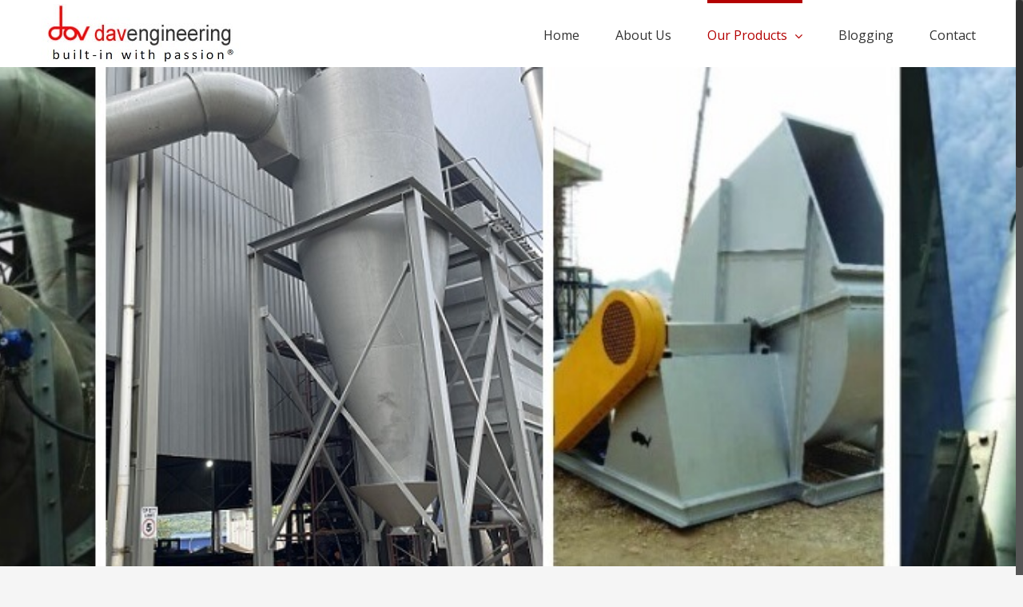

--- FILE ---
content_type: text/html; charset=UTF-8
request_url: https://www.dav-engineering.com/wet-scrubber/
body_size: 15904
content:
<!DOCTYPE html>
<html class="no-overflow-y avada-html-layout-wide avada-html-header-position-top" lang="en-US" prefix="og: https://ogp.me/ns#">
<head>
	<meta http-equiv="X-UA-Compatible" content="IE=edge" />
	<meta http-equiv="Content-Type" content="text/html; charset=utf-8"/>
	<meta name="viewport" content="width=device-width, initial-scale=1" />
		<style>img:is([sizes="auto" i], [sizes^="auto," i]) { contain-intrinsic-size: 3000px 1500px }</style>
	
<!-- Search Engine Optimization by Rank Math - https://rankmath.com/ -->
<title>Wet Scrubber | Dav Engineering</title>
<meta name="description" content="Wet Scrubber"/>
<meta name="robots" content="follow, index, max-snippet:-1, max-video-preview:-1, max-image-preview:large"/>
<link rel="canonical" href="https://www.dav-engineering.com/wet-scrubber/" />
<meta property="og:locale" content="en_US" />
<meta property="og:type" content="article" />
<meta property="og:title" content="Wet Scrubber | Dav Engineering" />
<meta property="og:description" content="Wet Scrubber" />
<meta property="og:url" content="https://www.dav-engineering.com/wet-scrubber/" />
<meta property="og:site_name" content="Dav Engineering" />
<meta property="article:publisher" content="https://www.facebook.com/DAV-Engineering-Sdn-Bhd-638223636215572" />
<meta property="og:updated_time" content="2022-11-09T22:18:41+08:00" />
<meta property="og:image" content="https://www.dav-engineering.com/wp-content/uploads/2017/03/wet-scrubber-malaysia.jpg" />
<meta property="og:image:secure_url" content="https://www.dav-engineering.com/wp-content/uploads/2017/03/wet-scrubber-malaysia.jpg" />
<meta property="og:image:width" content="398" />
<meta property="og:image:height" content="506" />
<meta property="og:image:alt" content="wet scrubber" />
<meta property="og:image:type" content="image/jpeg" />
<meta property="article:published_time" content="2017-03-14T02:46:56+08:00" />
<meta property="article:modified_time" content="2022-11-09T22:18:41+08:00" />
<meta name="twitter:card" content="summary_large_image" />
<meta name="twitter:title" content="Wet Scrubber | Dav Engineering" />
<meta name="twitter:description" content="Wet Scrubber" />
<meta name="twitter:image" content="https://www.dav-engineering.com/wp-content/uploads/2017/03/wet-scrubber-malaysia.jpg" />
<meta name="twitter:label1" content="Time to read" />
<meta name="twitter:data1" content="2 minutes" />
<script type="application/ld+json" class="rank-math-schema">{"@context":"https://schema.org","@graph":[{"@type":"Place","@id":"https://www.dav-engineering.com/#place","geo":{"@type":"GeoCoordinates","latitude":"3.0329984","longitude":"101.4805293"},"hasMap":"https://www.google.com/maps/search/?api=1&amp;query=3.0329984,101.4805293","address":{"@type":"PostalAddress","streetAddress":"Lot 1514-C, Jalan Sg. Kandis,","addressLocality":"Seksyen 36, Shah Alam","addressRegion":"Selangor","postalCode":"40470","addressCountry":"Malaysia"}},{"@type":["LocalBusiness","Organization"],"@id":"https://www.dav-engineering.com/#organization","name":"DAV Engineering Sdn Bhd","url":"https://www.dav-engineering.com","sameAs":["https://www.facebook.com/DAV-Engineering-Sdn-Bhd-638223636215572"],"email":"malaysia@dav-engineering.com","address":{"@type":"PostalAddress","streetAddress":"Lot 1514-C, Jalan Sg. Kandis,","addressLocality":"Seksyen 36, Shah Alam","addressRegion":"Selangor","postalCode":"40470","addressCountry":"Malaysia"},"logo":{"@type":"ImageObject","@id":"https://www.dav-engineering.com/#logo","url":"https://www.dav-engineering.com/wp-content/uploads/2016/03/dav-logo-big.jpg","contentUrl":"https://www.dav-engineering.com/wp-content/uploads/2016/03/dav-logo-big.jpg","caption":"DAV Engineering Sdn Bhd","inLanguage":"en-US","width":"250","height":"74"},"openingHours":["Monday,Tuesday,Wednesday,Thursday,Friday 08:00-17:00","Saturday 08:00-13:00"],"location":{"@id":"https://www.dav-engineering.com/#place"},"image":{"@id":"https://www.dav-engineering.com/#logo"},"telephone":"+603-5526 7770"},{"@type":"WebSite","@id":"https://www.dav-engineering.com/#website","url":"https://www.dav-engineering.com","name":"DAV Engineering Sdn Bhd","publisher":{"@id":"https://www.dav-engineering.com/#organization"},"inLanguage":"en-US"},{"@type":"ImageObject","@id":"https://www.dav-engineering.com/wp-content/uploads/2017/03/wet-scrubber-malaysia.jpg","url":"https://www.dav-engineering.com/wp-content/uploads/2017/03/wet-scrubber-malaysia.jpg","width":"200","height":"200","inLanguage":"en-US"},{"@type":"WebPage","@id":"https://www.dav-engineering.com/wet-scrubber/#webpage","url":"https://www.dav-engineering.com/wet-scrubber/","name":"Wet Scrubber | Dav Engineering","datePublished":"2017-03-14T02:46:56+08:00","dateModified":"2022-11-09T22:18:41+08:00","isPartOf":{"@id":"https://www.dav-engineering.com/#website"},"primaryImageOfPage":{"@id":"https://www.dav-engineering.com/wp-content/uploads/2017/03/wet-scrubber-malaysia.jpg"},"inLanguage":"en-US"},{"@type":"Person","@id":"https://www.dav-engineering.com/author/adadmin/","name":"DAV","url":"https://www.dav-engineering.com/author/adadmin/","image":{"@type":"ImageObject","@id":"https://secure.gravatar.com/avatar/39a01565679a575c636aa63cf5d1955054733fd5274859bd29e63e6f298a69e2?s=96&amp;d=mm&amp;r=g","url":"https://secure.gravatar.com/avatar/39a01565679a575c636aa63cf5d1955054733fd5274859bd29e63e6f298a69e2?s=96&amp;d=mm&amp;r=g","caption":"DAV","inLanguage":"en-US"},"worksFor":{"@id":"https://www.dav-engineering.com/#organization"}},{"@type":"Article","headline":"Wet Scrubber | Dav Engineering","keywords":"wet scrubber","datePublished":"2017-03-14T02:46:56+08:00","dateModified":"2022-11-09T22:18:41+08:00","author":{"@id":"https://www.dav-engineering.com/author/adadmin/","name":"DAV"},"publisher":{"@id":"https://www.dav-engineering.com/#organization"},"description":"Wet Scrubber","name":"Wet Scrubber | Dav Engineering","@id":"https://www.dav-engineering.com/wet-scrubber/#richSnippet","isPartOf":{"@id":"https://www.dav-engineering.com/wet-scrubber/#webpage"},"image":{"@id":"https://www.dav-engineering.com/wp-content/uploads/2017/03/wet-scrubber-malaysia.jpg"},"inLanguage":"en-US","mainEntityOfPage":{"@id":"https://www.dav-engineering.com/wet-scrubber/#webpage"}}]}</script>
<!-- /Rank Math WordPress SEO plugin -->

<link rel="alternate" type="application/rss+xml" title="Dav Engineering &raquo; Feed" href="https://www.dav-engineering.com/feed/" />
<link rel="alternate" type="application/rss+xml" title="Dav Engineering &raquo; Comments Feed" href="https://www.dav-engineering.com/comments/feed/" />
					<link rel="shortcut icon" href="https://www.dav-engineering.com/wp-content/uploads/2020/07/dav-favicon-1.jpg" type="image/x-icon" />
		
		
		
		
				<script type="text/javascript">
/* <![CDATA[ */
window._wpemojiSettings = {"baseUrl":"https:\/\/s.w.org\/images\/core\/emoji\/16.0.1\/72x72\/","ext":".png","svgUrl":"https:\/\/s.w.org\/images\/core\/emoji\/16.0.1\/svg\/","svgExt":".svg","source":{"concatemoji":"https:\/\/www.dav-engineering.com\/wp-includes\/js\/wp-emoji-release.min.js?ver=6.8.3"}};
/*! This file is auto-generated */
!function(s,n){var o,i,e;function c(e){try{var t={supportTests:e,timestamp:(new Date).valueOf()};sessionStorage.setItem(o,JSON.stringify(t))}catch(e){}}function p(e,t,n){e.clearRect(0,0,e.canvas.width,e.canvas.height),e.fillText(t,0,0);var t=new Uint32Array(e.getImageData(0,0,e.canvas.width,e.canvas.height).data),a=(e.clearRect(0,0,e.canvas.width,e.canvas.height),e.fillText(n,0,0),new Uint32Array(e.getImageData(0,0,e.canvas.width,e.canvas.height).data));return t.every(function(e,t){return e===a[t]})}function u(e,t){e.clearRect(0,0,e.canvas.width,e.canvas.height),e.fillText(t,0,0);for(var n=e.getImageData(16,16,1,1),a=0;a<n.data.length;a++)if(0!==n.data[a])return!1;return!0}function f(e,t,n,a){switch(t){case"flag":return n(e,"\ud83c\udff3\ufe0f\u200d\u26a7\ufe0f","\ud83c\udff3\ufe0f\u200b\u26a7\ufe0f")?!1:!n(e,"\ud83c\udde8\ud83c\uddf6","\ud83c\udde8\u200b\ud83c\uddf6")&&!n(e,"\ud83c\udff4\udb40\udc67\udb40\udc62\udb40\udc65\udb40\udc6e\udb40\udc67\udb40\udc7f","\ud83c\udff4\u200b\udb40\udc67\u200b\udb40\udc62\u200b\udb40\udc65\u200b\udb40\udc6e\u200b\udb40\udc67\u200b\udb40\udc7f");case"emoji":return!a(e,"\ud83e\udedf")}return!1}function g(e,t,n,a){var r="undefined"!=typeof WorkerGlobalScope&&self instanceof WorkerGlobalScope?new OffscreenCanvas(300,150):s.createElement("canvas"),o=r.getContext("2d",{willReadFrequently:!0}),i=(o.textBaseline="top",o.font="600 32px Arial",{});return e.forEach(function(e){i[e]=t(o,e,n,a)}),i}function t(e){var t=s.createElement("script");t.src=e,t.defer=!0,s.head.appendChild(t)}"undefined"!=typeof Promise&&(o="wpEmojiSettingsSupports",i=["flag","emoji"],n.supports={everything:!0,everythingExceptFlag:!0},e=new Promise(function(e){s.addEventListener("DOMContentLoaded",e,{once:!0})}),new Promise(function(t){var n=function(){try{var e=JSON.parse(sessionStorage.getItem(o));if("object"==typeof e&&"number"==typeof e.timestamp&&(new Date).valueOf()<e.timestamp+604800&&"object"==typeof e.supportTests)return e.supportTests}catch(e){}return null}();if(!n){if("undefined"!=typeof Worker&&"undefined"!=typeof OffscreenCanvas&&"undefined"!=typeof URL&&URL.createObjectURL&&"undefined"!=typeof Blob)try{var e="postMessage("+g.toString()+"("+[JSON.stringify(i),f.toString(),p.toString(),u.toString()].join(",")+"));",a=new Blob([e],{type:"text/javascript"}),r=new Worker(URL.createObjectURL(a),{name:"wpTestEmojiSupports"});return void(r.onmessage=function(e){c(n=e.data),r.terminate(),t(n)})}catch(e){}c(n=g(i,f,p,u))}t(n)}).then(function(e){for(var t in e)n.supports[t]=e[t],n.supports.everything=n.supports.everything&&n.supports[t],"flag"!==t&&(n.supports.everythingExceptFlag=n.supports.everythingExceptFlag&&n.supports[t]);n.supports.everythingExceptFlag=n.supports.everythingExceptFlag&&!n.supports.flag,n.DOMReady=!1,n.readyCallback=function(){n.DOMReady=!0}}).then(function(){return e}).then(function(){var e;n.supports.everything||(n.readyCallback(),(e=n.source||{}).concatemoji?t(e.concatemoji):e.wpemoji&&e.twemoji&&(t(e.twemoji),t(e.wpemoji)))}))}((window,document),window._wpemojiSettings);
/* ]]> */
</script>
<style id='wp-emoji-styles-inline-css' type='text/css'>

	img.wp-smiley, img.emoji {
		display: inline !important;
		border: none !important;
		box-shadow: none !important;
		height: 1em !important;
		width: 1em !important;
		margin: 0 0.07em !important;
		vertical-align: -0.1em !important;
		background: none !important;
		padding: 0 !important;
	}
</style>
<link rel='stylesheet' id='wp-block-library-css' href='https://www.dav-engineering.com/wp-includes/css/dist/block-library/style.min.css?ver=6.8.3' type='text/css' media='all' />
<style id='wp-block-library-theme-inline-css' type='text/css'>
.wp-block-audio :where(figcaption){color:#555;font-size:13px;text-align:center}.is-dark-theme .wp-block-audio :where(figcaption){color:#ffffffa6}.wp-block-audio{margin:0 0 1em}.wp-block-code{border:1px solid #ccc;border-radius:4px;font-family:Menlo,Consolas,monaco,monospace;padding:.8em 1em}.wp-block-embed :where(figcaption){color:#555;font-size:13px;text-align:center}.is-dark-theme .wp-block-embed :where(figcaption){color:#ffffffa6}.wp-block-embed{margin:0 0 1em}.blocks-gallery-caption{color:#555;font-size:13px;text-align:center}.is-dark-theme .blocks-gallery-caption{color:#ffffffa6}:root :where(.wp-block-image figcaption){color:#555;font-size:13px;text-align:center}.is-dark-theme :root :where(.wp-block-image figcaption){color:#ffffffa6}.wp-block-image{margin:0 0 1em}.wp-block-pullquote{border-bottom:4px solid;border-top:4px solid;color:currentColor;margin-bottom:1.75em}.wp-block-pullquote cite,.wp-block-pullquote footer,.wp-block-pullquote__citation{color:currentColor;font-size:.8125em;font-style:normal;text-transform:uppercase}.wp-block-quote{border-left:.25em solid;margin:0 0 1.75em;padding-left:1em}.wp-block-quote cite,.wp-block-quote footer{color:currentColor;font-size:.8125em;font-style:normal;position:relative}.wp-block-quote:where(.has-text-align-right){border-left:none;border-right:.25em solid;padding-left:0;padding-right:1em}.wp-block-quote:where(.has-text-align-center){border:none;padding-left:0}.wp-block-quote.is-large,.wp-block-quote.is-style-large,.wp-block-quote:where(.is-style-plain){border:none}.wp-block-search .wp-block-search__label{font-weight:700}.wp-block-search__button{border:1px solid #ccc;padding:.375em .625em}:where(.wp-block-group.has-background){padding:1.25em 2.375em}.wp-block-separator.has-css-opacity{opacity:.4}.wp-block-separator{border:none;border-bottom:2px solid;margin-left:auto;margin-right:auto}.wp-block-separator.has-alpha-channel-opacity{opacity:1}.wp-block-separator:not(.is-style-wide):not(.is-style-dots){width:100px}.wp-block-separator.has-background:not(.is-style-dots){border-bottom:none;height:1px}.wp-block-separator.has-background:not(.is-style-wide):not(.is-style-dots){height:2px}.wp-block-table{margin:0 0 1em}.wp-block-table td,.wp-block-table th{word-break:normal}.wp-block-table :where(figcaption){color:#555;font-size:13px;text-align:center}.is-dark-theme .wp-block-table :where(figcaption){color:#ffffffa6}.wp-block-video :where(figcaption){color:#555;font-size:13px;text-align:center}.is-dark-theme .wp-block-video :where(figcaption){color:#ffffffa6}.wp-block-video{margin:0 0 1em}:root :where(.wp-block-template-part.has-background){margin-bottom:0;margin-top:0;padding:1.25em 2.375em}
</style>
<style id='classic-theme-styles-inline-css' type='text/css'>
/*! This file is auto-generated */
.wp-block-button__link{color:#fff;background-color:#32373c;border-radius:9999px;box-shadow:none;text-decoration:none;padding:calc(.667em + 2px) calc(1.333em + 2px);font-size:1.125em}.wp-block-file__button{background:#32373c;color:#fff;text-decoration:none}
</style>
<style id='global-styles-inline-css' type='text/css'>
:root{--wp--preset--aspect-ratio--square: 1;--wp--preset--aspect-ratio--4-3: 4/3;--wp--preset--aspect-ratio--3-4: 3/4;--wp--preset--aspect-ratio--3-2: 3/2;--wp--preset--aspect-ratio--2-3: 2/3;--wp--preset--aspect-ratio--16-9: 16/9;--wp--preset--aspect-ratio--9-16: 9/16;--wp--preset--color--black: #000000;--wp--preset--color--cyan-bluish-gray: #abb8c3;--wp--preset--color--white: #ffffff;--wp--preset--color--pale-pink: #f78da7;--wp--preset--color--vivid-red: #cf2e2e;--wp--preset--color--luminous-vivid-orange: #ff6900;--wp--preset--color--luminous-vivid-amber: #fcb900;--wp--preset--color--light-green-cyan: #7bdcb5;--wp--preset--color--vivid-green-cyan: #00d084;--wp--preset--color--pale-cyan-blue: #8ed1fc;--wp--preset--color--vivid-cyan-blue: #0693e3;--wp--preset--color--vivid-purple: #9b51e0;--wp--preset--gradient--vivid-cyan-blue-to-vivid-purple: linear-gradient(135deg,rgba(6,147,227,1) 0%,rgb(155,81,224) 100%);--wp--preset--gradient--light-green-cyan-to-vivid-green-cyan: linear-gradient(135deg,rgb(122,220,180) 0%,rgb(0,208,130) 100%);--wp--preset--gradient--luminous-vivid-amber-to-luminous-vivid-orange: linear-gradient(135deg,rgba(252,185,0,1) 0%,rgba(255,105,0,1) 100%);--wp--preset--gradient--luminous-vivid-orange-to-vivid-red: linear-gradient(135deg,rgba(255,105,0,1) 0%,rgb(207,46,46) 100%);--wp--preset--gradient--very-light-gray-to-cyan-bluish-gray: linear-gradient(135deg,rgb(238,238,238) 0%,rgb(169,184,195) 100%);--wp--preset--gradient--cool-to-warm-spectrum: linear-gradient(135deg,rgb(74,234,220) 0%,rgb(151,120,209) 20%,rgb(207,42,186) 40%,rgb(238,44,130) 60%,rgb(251,105,98) 80%,rgb(254,248,76) 100%);--wp--preset--gradient--blush-light-purple: linear-gradient(135deg,rgb(255,206,236) 0%,rgb(152,150,240) 100%);--wp--preset--gradient--blush-bordeaux: linear-gradient(135deg,rgb(254,205,165) 0%,rgb(254,45,45) 50%,rgb(107,0,62) 100%);--wp--preset--gradient--luminous-dusk: linear-gradient(135deg,rgb(255,203,112) 0%,rgb(199,81,192) 50%,rgb(65,88,208) 100%);--wp--preset--gradient--pale-ocean: linear-gradient(135deg,rgb(255,245,203) 0%,rgb(182,227,212) 50%,rgb(51,167,181) 100%);--wp--preset--gradient--electric-grass: linear-gradient(135deg,rgb(202,248,128) 0%,rgb(113,206,126) 100%);--wp--preset--gradient--midnight: linear-gradient(135deg,rgb(2,3,129) 0%,rgb(40,116,252) 100%);--wp--preset--font-size--small: 10.5px;--wp--preset--font-size--medium: 20px;--wp--preset--font-size--large: 21px;--wp--preset--font-size--x-large: 42px;--wp--preset--font-size--normal: 14px;--wp--preset--font-size--xlarge: 28px;--wp--preset--font-size--huge: 42px;--wp--preset--spacing--20: 0.44rem;--wp--preset--spacing--30: 0.67rem;--wp--preset--spacing--40: 1rem;--wp--preset--spacing--50: 1.5rem;--wp--preset--spacing--60: 2.25rem;--wp--preset--spacing--70: 3.38rem;--wp--preset--spacing--80: 5.06rem;--wp--preset--shadow--natural: 6px 6px 9px rgba(0, 0, 0, 0.2);--wp--preset--shadow--deep: 12px 12px 50px rgba(0, 0, 0, 0.4);--wp--preset--shadow--sharp: 6px 6px 0px rgba(0, 0, 0, 0.2);--wp--preset--shadow--outlined: 6px 6px 0px -3px rgba(255, 255, 255, 1), 6px 6px rgba(0, 0, 0, 1);--wp--preset--shadow--crisp: 6px 6px 0px rgba(0, 0, 0, 1);}:where(.is-layout-flex){gap: 0.5em;}:where(.is-layout-grid){gap: 0.5em;}body .is-layout-flex{display: flex;}.is-layout-flex{flex-wrap: wrap;align-items: center;}.is-layout-flex > :is(*, div){margin: 0;}body .is-layout-grid{display: grid;}.is-layout-grid > :is(*, div){margin: 0;}:where(.wp-block-columns.is-layout-flex){gap: 2em;}:where(.wp-block-columns.is-layout-grid){gap: 2em;}:where(.wp-block-post-template.is-layout-flex){gap: 1.25em;}:where(.wp-block-post-template.is-layout-grid){gap: 1.25em;}.has-black-color{color: var(--wp--preset--color--black) !important;}.has-cyan-bluish-gray-color{color: var(--wp--preset--color--cyan-bluish-gray) !important;}.has-white-color{color: var(--wp--preset--color--white) !important;}.has-pale-pink-color{color: var(--wp--preset--color--pale-pink) !important;}.has-vivid-red-color{color: var(--wp--preset--color--vivid-red) !important;}.has-luminous-vivid-orange-color{color: var(--wp--preset--color--luminous-vivid-orange) !important;}.has-luminous-vivid-amber-color{color: var(--wp--preset--color--luminous-vivid-amber) !important;}.has-light-green-cyan-color{color: var(--wp--preset--color--light-green-cyan) !important;}.has-vivid-green-cyan-color{color: var(--wp--preset--color--vivid-green-cyan) !important;}.has-pale-cyan-blue-color{color: var(--wp--preset--color--pale-cyan-blue) !important;}.has-vivid-cyan-blue-color{color: var(--wp--preset--color--vivid-cyan-blue) !important;}.has-vivid-purple-color{color: var(--wp--preset--color--vivid-purple) !important;}.has-black-background-color{background-color: var(--wp--preset--color--black) !important;}.has-cyan-bluish-gray-background-color{background-color: var(--wp--preset--color--cyan-bluish-gray) !important;}.has-white-background-color{background-color: var(--wp--preset--color--white) !important;}.has-pale-pink-background-color{background-color: var(--wp--preset--color--pale-pink) !important;}.has-vivid-red-background-color{background-color: var(--wp--preset--color--vivid-red) !important;}.has-luminous-vivid-orange-background-color{background-color: var(--wp--preset--color--luminous-vivid-orange) !important;}.has-luminous-vivid-amber-background-color{background-color: var(--wp--preset--color--luminous-vivid-amber) !important;}.has-light-green-cyan-background-color{background-color: var(--wp--preset--color--light-green-cyan) !important;}.has-vivid-green-cyan-background-color{background-color: var(--wp--preset--color--vivid-green-cyan) !important;}.has-pale-cyan-blue-background-color{background-color: var(--wp--preset--color--pale-cyan-blue) !important;}.has-vivid-cyan-blue-background-color{background-color: var(--wp--preset--color--vivid-cyan-blue) !important;}.has-vivid-purple-background-color{background-color: var(--wp--preset--color--vivid-purple) !important;}.has-black-border-color{border-color: var(--wp--preset--color--black) !important;}.has-cyan-bluish-gray-border-color{border-color: var(--wp--preset--color--cyan-bluish-gray) !important;}.has-white-border-color{border-color: var(--wp--preset--color--white) !important;}.has-pale-pink-border-color{border-color: var(--wp--preset--color--pale-pink) !important;}.has-vivid-red-border-color{border-color: var(--wp--preset--color--vivid-red) !important;}.has-luminous-vivid-orange-border-color{border-color: var(--wp--preset--color--luminous-vivid-orange) !important;}.has-luminous-vivid-amber-border-color{border-color: var(--wp--preset--color--luminous-vivid-amber) !important;}.has-light-green-cyan-border-color{border-color: var(--wp--preset--color--light-green-cyan) !important;}.has-vivid-green-cyan-border-color{border-color: var(--wp--preset--color--vivid-green-cyan) !important;}.has-pale-cyan-blue-border-color{border-color: var(--wp--preset--color--pale-cyan-blue) !important;}.has-vivid-cyan-blue-border-color{border-color: var(--wp--preset--color--vivid-cyan-blue) !important;}.has-vivid-purple-border-color{border-color: var(--wp--preset--color--vivid-purple) !important;}.has-vivid-cyan-blue-to-vivid-purple-gradient-background{background: var(--wp--preset--gradient--vivid-cyan-blue-to-vivid-purple) !important;}.has-light-green-cyan-to-vivid-green-cyan-gradient-background{background: var(--wp--preset--gradient--light-green-cyan-to-vivid-green-cyan) !important;}.has-luminous-vivid-amber-to-luminous-vivid-orange-gradient-background{background: var(--wp--preset--gradient--luminous-vivid-amber-to-luminous-vivid-orange) !important;}.has-luminous-vivid-orange-to-vivid-red-gradient-background{background: var(--wp--preset--gradient--luminous-vivid-orange-to-vivid-red) !important;}.has-very-light-gray-to-cyan-bluish-gray-gradient-background{background: var(--wp--preset--gradient--very-light-gray-to-cyan-bluish-gray) !important;}.has-cool-to-warm-spectrum-gradient-background{background: var(--wp--preset--gradient--cool-to-warm-spectrum) !important;}.has-blush-light-purple-gradient-background{background: var(--wp--preset--gradient--blush-light-purple) !important;}.has-blush-bordeaux-gradient-background{background: var(--wp--preset--gradient--blush-bordeaux) !important;}.has-luminous-dusk-gradient-background{background: var(--wp--preset--gradient--luminous-dusk) !important;}.has-pale-ocean-gradient-background{background: var(--wp--preset--gradient--pale-ocean) !important;}.has-electric-grass-gradient-background{background: var(--wp--preset--gradient--electric-grass) !important;}.has-midnight-gradient-background{background: var(--wp--preset--gradient--midnight) !important;}.has-small-font-size{font-size: var(--wp--preset--font-size--small) !important;}.has-medium-font-size{font-size: var(--wp--preset--font-size--medium) !important;}.has-large-font-size{font-size: var(--wp--preset--font-size--large) !important;}.has-x-large-font-size{font-size: var(--wp--preset--font-size--x-large) !important;}
:where(.wp-block-post-template.is-layout-flex){gap: 1.25em;}:where(.wp-block-post-template.is-layout-grid){gap: 1.25em;}
:where(.wp-block-columns.is-layout-flex){gap: 2em;}:where(.wp-block-columns.is-layout-grid){gap: 2em;}
:root :where(.wp-block-pullquote){font-size: 1.5em;line-height: 1.6;}
</style>
<link rel='stylesheet' id='avada-stylesheet-css' href='https://www.dav-engineering.com/wp-content/themes/Avada/assets/css/style.min.css?ver=6.2.3' type='text/css' media='all' />
<!--[if IE]>
<link rel='stylesheet' id='avada-IE-css' href='https://www.dav-engineering.com/wp-content/themes/Avada/assets/css/ie.min.css?ver=6.2.3' type='text/css' media='all' />
<style id='avada-IE-inline-css' type='text/css'>
.avada-select-parent .select-arrow{background-color:#ffffff}
.select-arrow{background-color:#ffffff}
</style>
<![endif]-->
<link rel='stylesheet' id='fusion-dynamic-css-css' href='https://www.dav-engineering.com/wp-content/uploads/fusion-styles/165a4b7e3d53ee07ed00b2cb79ff6944.min.css?ver=2.2.3' type='text/css' media='all' />
<link rel='stylesheet' id='avada-max-1c-css' href='https://www.dav-engineering.com/wp-content/themes/Avada/assets/css/media/max-1c.min.css?ver=6.2.3' type='text/css' media='only screen and (max-width: 644px)' />
<link rel='stylesheet' id='avada-max-2c-css' href='https://www.dav-engineering.com/wp-content/themes/Avada/assets/css/media/max-2c.min.css?ver=6.2.3' type='text/css' media='only screen and (max-width: 735px)' />
<link rel='stylesheet' id='avada-min-2c-max-3c-css' href='https://www.dav-engineering.com/wp-content/themes/Avada/assets/css/media/min-2c-max-3c.min.css?ver=6.2.3' type='text/css' media='only screen and (min-width: 735px) and (max-width: 826px)' />
<link rel='stylesheet' id='avada-min-3c-max-4c-css' href='https://www.dav-engineering.com/wp-content/themes/Avada/assets/css/media/min-3c-max-4c.min.css?ver=6.2.3' type='text/css' media='only screen and (min-width: 826px) and (max-width: 917px)' />
<link rel='stylesheet' id='avada-min-4c-max-5c-css' href='https://www.dav-engineering.com/wp-content/themes/Avada/assets/css/media/min-4c-max-5c.min.css?ver=6.2.3' type='text/css' media='only screen and (min-width: 917px) and (max-width: 1008px)' />
<link rel='stylesheet' id='avada-min-5c-max-6c-css' href='https://www.dav-engineering.com/wp-content/themes/Avada/assets/css/media/min-5c-max-6c.min.css?ver=6.2.3' type='text/css' media='only screen and (min-width: 1008px) and (max-width: 1099px)' />
<link rel='stylesheet' id='avada-min-shbp-css' href='https://www.dav-engineering.com/wp-content/themes/Avada/assets/css/media/min-shbp.min.css?ver=6.2.3' type='text/css' media='only screen and (min-width: 801px)' />
<link rel='stylesheet' id='avada-max-shbp-css' href='https://www.dav-engineering.com/wp-content/themes/Avada/assets/css/media/max-shbp.min.css?ver=6.2.3' type='text/css' media='only screen and (max-width: 800px)' />
<link rel='stylesheet' id='avada-max-sh-shbp-css' href='https://www.dav-engineering.com/wp-content/themes/Avada/assets/css/media/max-sh-shbp.min.css?ver=6.2.3' type='text/css' media='only screen and (max-width: 800px)' />
<link rel='stylesheet' id='avada-min-768-max-1024-p-css' href='https://www.dav-engineering.com/wp-content/themes/Avada/assets/css/media/min-768-max-1024-p.min.css?ver=6.2.3' type='text/css' media='only screen and (min-device-width: 768px) and (max-device-width: 1024px) and (orientation: portrait)' />
<link rel='stylesheet' id='avada-min-768-max-1024-l-css' href='https://www.dav-engineering.com/wp-content/themes/Avada/assets/css/media/min-768-max-1024-l.min.css?ver=6.2.3' type='text/css' media='only screen and (min-device-width: 768px) and (max-device-width: 1024px) and (orientation: landscape)' />
<link rel='stylesheet' id='avada-max-sh-cbp-css' href='https://www.dav-engineering.com/wp-content/themes/Avada/assets/css/media/max-sh-cbp.min.css?ver=6.2.3' type='text/css' media='only screen and (max-width: 800px)' />
<link rel='stylesheet' id='avada-max-sh-sbp-css' href='https://www.dav-engineering.com/wp-content/themes/Avada/assets/css/media/max-sh-sbp.min.css?ver=6.2.3' type='text/css' media='only screen and (max-width: 800px)' />
<link rel='stylesheet' id='avada-max-sh-640-css' href='https://www.dav-engineering.com/wp-content/themes/Avada/assets/css/media/max-sh-640.min.css?ver=6.2.3' type='text/css' media='only screen and (max-width: 640px)' />
<link rel='stylesheet' id='avada-max-shbp-18-css' href='https://www.dav-engineering.com/wp-content/themes/Avada/assets/css/media/max-shbp-18.min.css?ver=6.2.3' type='text/css' media='only screen and (max-width: 782px)' />
<link rel='stylesheet' id='avada-max-shbp-32-css' href='https://www.dav-engineering.com/wp-content/themes/Avada/assets/css/media/max-shbp-32.min.css?ver=6.2.3' type='text/css' media='only screen and (max-width: 768px)' />
<link rel='stylesheet' id='avada-min-sh-cbp-css' href='https://www.dav-engineering.com/wp-content/themes/Avada/assets/css/media/min-sh-cbp.min.css?ver=6.2.3' type='text/css' media='only screen and (min-width: 800px)' />
<link rel='stylesheet' id='avada-max-640-css' href='https://www.dav-engineering.com/wp-content/themes/Avada/assets/css/media/max-640.min.css?ver=6.2.3' type='text/css' media='only screen and (max-device-width: 640px)' />
<link rel='stylesheet' id='avada-max-main-css' href='https://www.dav-engineering.com/wp-content/themes/Avada/assets/css/media/max-main.min.css?ver=6.2.3' type='text/css' media='only screen and (max-width: 1099px)' />
<link rel='stylesheet' id='avada-max-cbp-css' href='https://www.dav-engineering.com/wp-content/themes/Avada/assets/css/media/max-cbp.min.css?ver=6.2.3' type='text/css' media='only screen and (max-width: 800px)' />
<link rel='stylesheet' id='avada-max-sh-cbp-eslider-css' href='https://www.dav-engineering.com/wp-content/themes/Avada/assets/css/media/max-sh-cbp-eslider.min.css?ver=6.2.3' type='text/css' media='only screen and (max-width: 800px)' />
<link rel='stylesheet' id='fb-max-sh-cbp-css' href='https://www.dav-engineering.com/wp-content/plugins/fusion-builder/assets/css/media/max-sh-cbp.min.css?ver=2.2.3' type='text/css' media='only screen and (max-width: 800px)' />
<link rel='stylesheet' id='fb-min-768-max-1024-p-css' href='https://www.dav-engineering.com/wp-content/plugins/fusion-builder/assets/css/media/min-768-max-1024-p.min.css?ver=2.2.3' type='text/css' media='only screen and (min-device-width: 768px) and (max-device-width: 1024px) and (orientation: portrait)' />
<link rel='stylesheet' id='fb-max-640-css' href='https://www.dav-engineering.com/wp-content/plugins/fusion-builder/assets/css/media/max-640.min.css?ver=2.2.3' type='text/css' media='only screen and (max-device-width: 640px)' />
<link rel='stylesheet' id='fb-max-1c-css' href='https://www.dav-engineering.com/wp-content/plugins/fusion-builder/assets/css/media/max-1c.css?ver=2.2.3' type='text/css' media='only screen and (max-width: 644px)' />
<link rel='stylesheet' id='fb-max-2c-css' href='https://www.dav-engineering.com/wp-content/plugins/fusion-builder/assets/css/media/max-2c.css?ver=2.2.3' type='text/css' media='only screen and (max-width: 735px)' />
<link rel='stylesheet' id='fb-min-2c-max-3c-css' href='https://www.dav-engineering.com/wp-content/plugins/fusion-builder/assets/css/media/min-2c-max-3c.css?ver=2.2.3' type='text/css' media='only screen and (min-width: 735px) and (max-width: 826px)' />
<link rel='stylesheet' id='fb-min-3c-max-4c-css' href='https://www.dav-engineering.com/wp-content/plugins/fusion-builder/assets/css/media/min-3c-max-4c.css?ver=2.2.3' type='text/css' media='only screen and (min-width: 826px) and (max-width: 917px)' />
<link rel='stylesheet' id='fb-min-4c-max-5c-css' href='https://www.dav-engineering.com/wp-content/plugins/fusion-builder/assets/css/media/min-4c-max-5c.css?ver=2.2.3' type='text/css' media='only screen and (min-width: 917px) and (max-width: 1008px)' />
<link rel='stylesheet' id='fb-min-5c-max-6c-css' href='https://www.dav-engineering.com/wp-content/plugins/fusion-builder/assets/css/media/min-5c-max-6c.css?ver=2.2.3' type='text/css' media='only screen and (min-width: 1008px) and (max-width: 1099px)' />
<script type="text/javascript" src="https://www.dav-engineering.com/wp-includes/js/jquery/jquery.min.js?ver=3.7.1" id="jquery-core-js"></script>
<script type="text/javascript" src="https://www.dav-engineering.com/wp-includes/js/jquery/jquery-migrate.min.js?ver=3.4.1" id="jquery-migrate-js"></script>
<link rel="https://api.w.org/" href="https://www.dav-engineering.com/wp-json/" /><link rel="alternate" title="JSON" type="application/json" href="https://www.dav-engineering.com/wp-json/wp/v2/pages/1503" /><link rel="EditURI" type="application/rsd+xml" title="RSD" href="https://www.dav-engineering.com/xmlrpc.php?rsd" />
<meta name="generator" content="WordPress 6.8.3" />
<link rel='shortlink' href='https://www.dav-engineering.com/?p=1503' />
<link rel="alternate" title="oEmbed (JSON)" type="application/json+oembed" href="https://www.dav-engineering.com/wp-json/oembed/1.0/embed?url=https%3A%2F%2Fwww.dav-engineering.com%2Fwet-scrubber%2F" />
<link rel="alternate" title="oEmbed (XML)" type="text/xml+oembed" href="https://www.dav-engineering.com/wp-json/oembed/1.0/embed?url=https%3A%2F%2Fwww.dav-engineering.com%2Fwet-scrubber%2F&#038;format=xml" />
<!-- Google tag (gtag.js) -->
<script async src="https://www.googletagmanager.com/gtag/js?id=AW-11014086376"></script>
<script>
  window.dataLayer = window.dataLayer || [];
  function gtag(){dataLayer.push(arguments);}
  gtag('js', new Date());

  gtag('config', 'AW-11014086376');
</script><style type="text/css" id="css-fb-visibility">@media screen and (max-width: 640px){body:not(.fusion-builder-ui-wireframe) .fusion-no-small-visibility{display:none !important;}}@media screen and (min-width: 641px) and (max-width: 1024px){body:not(.fusion-builder-ui-wireframe) .fusion-no-medium-visibility{display:none !important;}}@media screen and (min-width: 1025px){body:not(.fusion-builder-ui-wireframe) .fusion-no-large-visibility{display:none !important;}}</style>		<script type="text/javascript">
			var doc = document.documentElement;
			doc.setAttribute( 'data-useragent', navigator.userAgent );
		</script>
		
	<!-- Google Tag Manager -->
<script>(function(w,d,s,l,i){w[l]=w[l]||[];w[l].push({'gtm.start':
new Date().getTime(),event:'gtm.js'});var f=d.getElementsByTagName(s)[0],
j=d.createElement(s),dl=l!='dataLayer'?'&l='+l:'';j.async=true;j.src=
'https://www.googletagmanager.com/gtm.js?id='+i+dl;f.parentNode.insertBefore(j,f);
})(window,document,'script','dataLayer','GTM-WTV26XV');</script>
<!-- End Google Tag Manager -->
<meta name="google-site-verification" content="1N3XKgvqXqGHYqQgBXkXOTUnagP9aV_sY7FHgGAnx4s" /></head>

<body data-rsssl=1 class="wp-singular page-template-default page page-id-1503 wp-theme-Avada fusion-image-hovers fusion-pagination-sizing fusion-button_size-large fusion-button_type-flat fusion-button_span-no avada-image-rollover-circle-yes avada-image-rollover-yes avada-image-rollover-direction-left fusion-body ltr fusion-sticky-header no-mobile-sticky-header no-mobile-slidingbar avada-has-rev-slider-styles fusion-disable-outline fusion-sub-menu-fade mobile-logo-pos-left layout-wide-mode avada-has-boxed-modal-shadow- layout-scroll-offset-full avada-has-zero-margin-offset-top has-sidebar fusion-top-header menu-text-align-left mobile-menu-design-modern fusion-show-pagination-text fusion-header-layout-v1 avada-responsive avada-footer-fx-none avada-menu-highlight-style-bar fusion-search-form-clean fusion-main-menu-search-overlay fusion-avatar-circle avada-sticky-shrinkage avada-dropdown-styles avada-blog-layout- avada-blog-archive-layout- avada-header-shadow-no avada-menu-icon-position-left avada-has-megamenu-shadow avada-has-mainmenu-dropdown-divider avada-has-breadcrumb-mobile-hidden avada-has-titlebar-hide avada-has-pagination-width_height avada-flyout-menu-direction-fade avada-ec-views-v1" >
		<a class="skip-link screen-reader-text" href="#content">Skip to content</a>

	<div id="boxed-wrapper">
		<div class="fusion-sides-frame"></div>
		<div id="wrapper" class="fusion-wrapper">
			<div id="home" style="position:relative;top:-1px;"></div>
			
			<header class="fusion-header-wrapper">
				<div class="fusion-header-v1 fusion-logo-alignment fusion-logo-left fusion-sticky-menu- fusion-sticky-logo- fusion-mobile-logo-1  fusion-mobile-menu-design-modern">
					<div class="fusion-header-sticky-height"></div>
<div class="fusion-header">
	<div class="fusion-row">
					<div class="fusion-logo" data-margin-top="5px" data-margin-bottom="5px" data-margin-left="0px" data-margin-right="0px">
			<a class="fusion-logo-link"  href="https://www.dav-engineering.com/" >

						<!-- standard logo -->
			<img src="https://www.dav-engineering.com/wp-content/uploads/2016/03/dav-logo-big.jpg" srcset="https://www.dav-engineering.com/wp-content/uploads/2016/03/dav-logo-big.jpg 1x" width="250" height="74" alt="Dav Engineering Logo" data-retina_logo_url="" class="fusion-standard-logo" />

											<!-- mobile logo -->
				<img src="https://www.dav-engineering.com/wp-content/uploads/2020/07/dav-mobile-logo.jpg" srcset="https://www.dav-engineering.com/wp-content/uploads/2020/07/dav-mobile-logo.jpg 1x" width="188" height="56" alt="Dav Engineering Logo" data-retina_logo_url="" class="fusion-mobile-logo" />
			
					</a>
		</div>		<nav class="fusion-main-menu" aria-label="Main Menu"><div class="fusion-overlay-search">		<form role="search" class="searchform fusion-search-form  fusion-search-form-clean" method="get" action="https://www.dav-engineering.com/">
			<div class="fusion-search-form-content">

				
				<div class="fusion-search-field search-field">
					<label><span class="screen-reader-text">Search for:</span>
													<input type="search" value="" name="s" class="s" placeholder="Search..." required aria-required="true" aria-label=""/>
											</label>
				</div>
				<div class="fusion-search-button search-button">
					<input type="submit" class="fusion-search-submit searchsubmit" value="&#xf002;" />
									</div>

				
			</div>


			
		</form>
		<div class="fusion-search-spacer"></div><a href="#" class="fusion-close-search"></a></div><ul id="menu-main-menu" class="fusion-menu"><li  id="menu-item-1120"  class="menu-item menu-item-type-post_type menu-item-object-page menu-item-home menu-item-1120"  data-item-id="1120"><a  href="https://www.dav-engineering.com/" class="fusion-bar-highlight"><span class="menu-text">Home</span></a></li><li  id="menu-item-1119"  class="menu-item menu-item-type-post_type menu-item-object-page menu-item-1119"  data-item-id="1119"><a  href="https://www.dav-engineering.com/about-us/" class="fusion-bar-highlight"><span class="menu-text">About Us</span></a></li><li  id="menu-item-1118"  class="menu-item menu-item-type-post_type menu-item-object-page current-menu-ancestor current-menu-parent current_page_parent current_page_ancestor menu-item-has-children menu-item-1118 fusion-dropdown-menu"  data-item-id="1118"><a  href="https://www.dav-engineering.com/our-products/" class="fusion-bar-highlight"><span class="menu-text">Our Products</span> <span class="fusion-caret"><i class="fusion-dropdown-indicator"></i></span></a><ul class="sub-menu"><li  id="menu-item-2132"  class="menu-item menu-item-type-post_type menu-item-object-page menu-item-2132 fusion-dropdown-submenu" ><a  href="https://www.dav-engineering.com/dust-collector/" class="fusion-bar-highlight"><span>Dust Collector</span></a></li><li  id="menu-item-2150"  class="menu-item menu-item-type-post_type menu-item-object-page menu-item-2150 fusion-dropdown-submenu" ><a  href="https://www.dav-engineering.com/esp/" class="fusion-bar-highlight"><span>Electrostatic Precipitator (ESP)</span></a></li><li  id="menu-item-2242"  class="menu-item menu-item-type-post_type menu-item-object-page menu-item-2242 fusion-dropdown-submenu" ><a  href="https://www.dav-engineering.com/portable-dust-collector/" class="fusion-bar-highlight"><span>Portable Dust Collector</span></a></li><li  id="menu-item-1176"  class="menu-item menu-item-type-post_type menu-item-object-page menu-item-1176 fusion-dropdown-submenu" ><a  href="https://www.dav-engineering.com/blower-fan/" class="fusion-bar-highlight"><span>Blower Fan</span></a></li><li  id="menu-item-3140"  class="menu-item menu-item-type-post_type menu-item-object-page menu-item-3140 fusion-dropdown-submenu" ><a  href="https://www.dav-engineering.com/scr-selective-catalytic-reduction/" class="fusion-bar-highlight"><span>Selective Catalytic Reduction | SCR | NOx Pollution Reduction</span></a></li><li  id="menu-item-1507"  class="menu-item menu-item-type-post_type menu-item-object-page current-menu-item page_item page-item-1503 current_page_item menu-item-1507 fusion-dropdown-submenu" ><a  href="https://www.dav-engineering.com/wet-scrubber/" class="fusion-bar-highlight"><span>Wet Scrubber</span></a></li><li  id="menu-item-1175"  class="menu-item menu-item-type-post_type menu-item-object-page menu-item-1175 fusion-dropdown-submenu" ><a  href="https://www.dav-engineering.com/pneumatic-conveyor/" class="fusion-bar-highlight"><span>Bulk Material Conveyor</span></a></li><li  id="menu-item-1174"  class="menu-item menu-item-type-post_type menu-item-object-page menu-item-1174 fusion-dropdown-submenu" ><a  href="https://www.dav-engineering.com/accessories/" class="fusion-bar-highlight"><span>Accessories</span></a></li></ul></li><li  id="menu-item-1493"  class="menu-item menu-item-type-taxonomy menu-item-object-category menu-item-1493"  data-item-id="1493"><a  href="https://www.dav-engineering.com/category/blog/" class="fusion-bar-highlight"><span class="menu-text">Blogging</span></a></li><li  id="menu-item-1121"  class="menu-item menu-item-type-post_type menu-item-object-page menu-item-1121"  data-item-id="1121"><a  href="https://www.dav-engineering.com/contact-us/" class="fusion-bar-highlight"><span class="menu-text">Contact</span></a></li></ul></nav>	<div class="fusion-mobile-menu-icons">
							<a href="#" class="fusion-icon fusion-icon-bars" aria-label="Toggle mobile menu" aria-expanded="false"></a>
		
		
		
			</div>

<nav class="fusion-mobile-nav-holder fusion-mobile-menu-text-align-left" aria-label="Main Menu Mobile"></nav>

					</div>
</div>
				</div>
				<div class="fusion-clearfix"></div>
			</header>
						
			
		<div id="sliders-container">
			<div id="fusion-slider-29" data-id="29" class="fusion-slider-container fusion-slider-1503 full-width-slider-container" style="height:625px;max-width:100%;">
	<style type="text/css">
		#fusion-slider-29 .flex-direction-nav a {width:63px;height:63px;line-height:63px;font-size:25px;}	</style>
	<div class="fusion-slider-loading">Loading...</div>
		<div class="tfs-slider flexslider main-flex full-width-slider" style="max-width:100%;--typography_sensitivity:1;" data-slider_width="100%" data-slider_height="625px" data-full_screen="0" data-parallax="0" data-nav_arrows="1" data-nav_box_width="63px" data-nav_box_height="63px" data-nav_arrow_size="25px" data-pagination_circles="0" data-autoplay="0" data-loop="0" data-animation="fade" data-slideshow_speed="7000" data-animation_speed="600" data-typo_sensitivity="1" data-typo_factor="1.5" data-orderby="date" data-order="DESC" data-slider_indicator="" data-slider_indicator_color="#ffffff" >
		<ul class="slides" style="max-width:100%;">
															<li class="slide-id-1260" data-mute="yes" data-loop="yes" data-autoplay="yes">
					<div class="slide-content-container slide-content-center" style="display: none;">
						<div class="slide-content" style="">
																													<div class="buttons" >
																										</div>
													</div>
					</div>
																									<div class="background background-image" style="background-image: url(https://www.dav-engineering.com/wp-content/uploads/2024/12/dust-collection-system.jpg);max-width:100%;height:625px;filter: progid:DXImageTransform.Microsoft.AlphaImageLoader(src='https://www.dav-engineering.com/wp-content/uploads/2024/12/dust-collection-system.jpg', sizingMethod='scale');" data-imgwidth="1021">
																							</div>
				</li>
					</ul>
	</div>
</div>
		</div>
				
			
			<div class="avada-page-titlebar-wrapper">
							</div>

						<main id="main" class="clearfix ">
				<div class="fusion-row" style="">
					
					
			<!-- Load Facebook SDK for JavaScript -->
      <div id="fb-root"></div>
      <script>
        window.fbAsyncInit = function() {
          FB.init({
            xfbml            : true,
            version          : 'v8.0'
          });
        };

        (function(d, s, id) {
        var js, fjs = d.getElementsByTagName(s)[0];
        if (d.getElementById(id)) return;
        js = d.createElement(s); js.id = id;
        js.src = 'https://connect.facebook.net/en_US/sdk/xfbml.customerchat.js';
        fjs.parentNode.insertBefore(js, fjs);
      }(document, 'script', 'facebook-jssdk'));</script>

      <!-- Your Chat Plugin code -->
      <div class="fb-customerchat"
        attribution=setup_tool
        page_id="638223636215572">
      </div>		
					
		<section id="content" style="float: left;">
					<div id="post-1503" class="post-1503 page type-page status-publish hentry">
			
			
			<div class="post-content">
				<div class="fusion-fullwidth fullwidth-box fusion-builder-row-1 hundred-percent-fullwidth non-hundred-percent-height-scrolling"  style='background-color: rgba(255,255,255,0);background-position: center center;background-repeat: no-repeat;padding-top:0px;padding-right:0px;padding-bottom:0px;padding-left:0px;border-top-width:0px;border-bottom-width:0px;border-color:#eae9e9;border-top-style:solid;border-bottom-style:solid;'><div class="fusion-builder-row fusion-row "><div  class="fusion-layout-column fusion_builder_column fusion_builder_column_1_1 fusion-builder-column-0 fusion-one-full fusion-column-first fusion-column-last fusion-column-no-min-height 1_1"  style='margin-top:0px;margin-bottom:0px;'><div class="fusion-column-wrapper" style="padding: 0px 0px 0px 0px;background-position:left top;background-repeat:no-repeat;-webkit-background-size:cover;-moz-background-size:cover;-o-background-size:cover;background-size:cover;"   data-bg-url=""><style type="text/css">@media only screen and (max-width:800px) {.fusion-title.fusion-title-1{margin-top:10px!important;margin-bottom:10px!important;}}</style><div class="fusion-title title fusion-title-1 fusion-sep-none fusion-title-text fusion-title-size-one" style="margin-top:10px;margin-bottom:25px;"><h1 class="title-heading-left" style="margin:0;">Wet Scrubber</h1></div><div class="fusion-clearfix"></div></div></div></div></div><div class="fusion-fullwidth fullwidth-box fusion-builder-row-2 hundred-percent-fullwidth non-hundred-percent-height-scrolling"  style='background-color: #ffffff;background-position: left top;background-repeat: no-repeat;padding-top:40px;padding-right:30px;padding-bottom:40px;padding-left:30px;border-top-width:5px;border-bottom-width:5px;border-color:#b40001;border-top-style:solid;border-bottom-style:solid;'><div class="fusion-builder-row fusion-row "><div  class="fusion-layout-column fusion_builder_column fusion_builder_column_1_1 fusion-builder-column-1 fusion-one-full fusion-column-first fusion-column-last fusion-column-no-min-height 1_1"  style='margin-top:0px;margin-bottom:0px;'><div class="fusion-column-wrapper" style="padding: 0px 0px 0px 0px;background-position:left top;background-repeat:no-repeat;-webkit-background-size:cover;-moz-background-size:cover;-o-background-size:cover;background-size:cover;"   data-bg-url=""><div class="fusion-text"><ul>
<li>DAV makes wet scrubbers in both fiberglass reinforced plastic (FRP) or SS material.</li>
<li>It is suitable for gasous pollutants.</li>
</ul>
<p><img fetchpriority="high" decoding="async" class="aligncenter size-full wp-image-1504" src="https://www.dav-engineering.com/wp-content/uploads/2017/03/wet-scrubber-malaysia.jpg" alt="wet scrubber malaysia" width="398" height="506" title="Wet Scrubber 1" srcset="https://www.dav-engineering.com/wp-content/uploads/2017/03/wet-scrubber-malaysia-236x300.jpg 236w, https://www.dav-engineering.com/wp-content/uploads/2017/03/wet-scrubber-malaysia.jpg 398w" sizes="(max-width: 398px) 100vw, 398px" /></p>
</div><div class="fusion-clearfix"></div></div></div></div></div><div class="fusion-fullwidth fullwidth-box fusion-builder-row-3 hundred-percent-fullwidth non-hundred-percent-height-scrolling"  style='background-color: rgba(255,255,255,0);background-position: center center;background-repeat: no-repeat;padding-top:0px;padding-right:0px;padding-bottom:0px;padding-left:0px;border-top-width:0px;border-bottom-width:0px;border-color:#eae9e9;border-top-style:solid;border-bottom-style:solid;'><div class="fusion-builder-row fusion-row "><div  class="fusion-layout-column fusion_builder_column fusion_builder_column_1_1 fusion-builder-column-2 fusion-one-full fusion-column-first fusion-column-last fusion-column-no-min-height 1_1"  style='margin-top:0px;margin-bottom:0px;'><div class="fusion-column-wrapper" style="padding: 0px 0px 0px 0px;background-position:left top;background-repeat:no-repeat;-webkit-background-size:cover;-moz-background-size:cover;-o-background-size:cover;background-size:cover;"   data-bg-url=""><div class="fusion-sep-clear"></div><div class="fusion-separator fusion-full-width-sep sep-none" style="margin-left: auto;margin-right: auto;margin-top:;"></div><div class="fusion-clearfix"></div></div></div></div></div>
							</div>
																													</div>
	</section>
<aside id="sidebar" role="complementary" class="sidebar fusion-widget-area fusion-content-widget-area fusion-sidebar-right fusion-blogsidebar" style="float: right;" >
											
					<section id="search-2" class="widget widget_search">		<form role="search" class="searchform fusion-search-form  fusion-search-form-clean" method="get" action="https://www.dav-engineering.com/">
			<div class="fusion-search-form-content">

				
				<div class="fusion-search-field search-field">
					<label><span class="screen-reader-text">Search for:</span>
													<input type="search" value="" name="s" class="s" placeholder="Search..." required aria-required="true" aria-label=""/>
											</label>
				</div>
				<div class="fusion-search-button search-button">
					<input type="submit" class="fusion-search-submit searchsubmit" value="&#xf002;" />
									</div>

				
			</div>


			
		</form>
		</section><section id="nav_menu-3" class="widget widget_nav_menu"><div class="heading"><h4 class="widget-title">Our Products</h4></div><div class="menu-products-container"><ul id="menu-products" class="menu"><li id="menu-item-1172" class="menu-item menu-item-type-post_type menu-item-object-page menu-item-1172"><a href="https://www.dav-engineering.com/dust-collector/">Dust Collector</a></li>
<li id="menu-item-2148" class="menu-item menu-item-type-post_type menu-item-object-page menu-item-2148"><a href="https://www.dav-engineering.com/esp/">Electrostatic Precipitator (ESP)</a></li>
<li id="menu-item-2285" class="menu-item menu-item-type-post_type menu-item-object-page menu-item-2285"><a href="https://www.dav-engineering.com/portable-dust-collector/">Portable Dust Collector</a></li>
<li id="menu-item-1171" class="menu-item menu-item-type-post_type menu-item-object-page menu-item-1171"><a href="https://www.dav-engineering.com/blower-fan/">Blower Fan</a></li>
<li id="menu-item-1170" class="menu-item menu-item-type-post_type menu-item-object-page menu-item-1170"><a href="https://www.dav-engineering.com/pneumatic-conveyor/">Bulk Material Conveyor</a></li>
<li id="menu-item-1508" class="menu-item menu-item-type-post_type menu-item-object-page current-menu-item page_item page-item-1503 current_page_item menu-item-1508"><a href="https://www.dav-engineering.com/wet-scrubber/" aria-current="page">Wet Scrubber</a></li>
<li id="menu-item-1169" class="menu-item menu-item-type-post_type menu-item-object-page menu-item-1169"><a href="https://www.dav-engineering.com/accessories/">Accessories</a></li>
</ul></div></section>
		<section id="recent-posts-2" class="widget widget_recent_entries">
		<div class="heading"><h4 class="widget-title">Recent Posts</h4></div>
		<ul>
											<li>
					<a href="https://www.dav-engineering.com/static-pressure-is-intensity-airflow-is-consistency/">static pressure is intensity, airflow is consistency.</a>
									</li>
											<li>
					<a href="https://www.dav-engineering.com/why-static-pressure-changes-at-square-root-of-change-of-fan-speed/">Why static pressure changes at square of fan speed change?</a>
									</li>
											<li>
					<a href="https://www.dav-engineering.com/bagfilter-filter-area-equilibrium/">bagfilter filter area and equilibrium</a>
									</li>
											<li>
					<a href="https://www.dav-engineering.com/industries-general-use-multiple-fans-parallel-instead-single-bigger-fan-meet-airflow-need/">Why do industries in general use multiple fans in parallel instead of single bigger fan to meet airflow need.</a>
									</li>
											<li>
					<a href="https://www.dav-engineering.com/temperature-affects-airflow-pressure/">How temperature affects airflow and pressure</a>
									</li>
					</ul>

		</section>			</aside>
						
					</div>  <!-- fusion-row -->
				</main>  <!-- #main -->
				
				
								
					
		<div class="fusion-footer">
					
	<footer class="fusion-footer-widget-area fusion-widget-area">
		<div class="fusion-row">
			<div class="fusion-columns fusion-columns-3 fusion-widget-area">
				
																									<div class="fusion-column col-lg-4 col-md-4 col-sm-4">
							<section id="text-2" class="fusion-footer-widget-column widget widget_text" style="border-style: solid;border-color:transparent;border-width:0px;"><h4 class="widget-title">About</h4>			<div class="textwidget"><p>DAV Engineering was established in 2002, with its name standing for Dust, Air and Vacuum, which is its core theme of the business at its founding. More than 10 years since, we have never deviated from what we know best &#8211; Dust Collecting System &amp; Air Blower</p>
</div>
		<div style="clear:both;"></div></section>																					</div>
																										<div class="fusion-column col-lg-4 col-md-4 col-sm-4">
							<section id="nav_menu-2" class="fusion-footer-widget-column widget widget_nav_menu"><h4 class="widget-title">Our Products</h4><div class="menu-products-container"><ul id="menu-products-1" class="menu"><li class="menu-item menu-item-type-post_type menu-item-object-page menu-item-1172"><a href="https://www.dav-engineering.com/dust-collector/">Dust Collector</a></li>
<li class="menu-item menu-item-type-post_type menu-item-object-page menu-item-2148"><a href="https://www.dav-engineering.com/esp/">Electrostatic Precipitator (ESP)</a></li>
<li class="menu-item menu-item-type-post_type menu-item-object-page menu-item-2285"><a href="https://www.dav-engineering.com/portable-dust-collector/">Portable Dust Collector</a></li>
<li class="menu-item menu-item-type-post_type menu-item-object-page menu-item-1171"><a href="https://www.dav-engineering.com/blower-fan/">Blower Fan</a></li>
<li class="menu-item menu-item-type-post_type menu-item-object-page menu-item-1170"><a href="https://www.dav-engineering.com/pneumatic-conveyor/">Bulk Material Conveyor</a></li>
<li class="menu-item menu-item-type-post_type menu-item-object-page current-menu-item page_item page-item-1503 current_page_item menu-item-1508"><a href="https://www.dav-engineering.com/wet-scrubber/" aria-current="page">Wet Scrubber</a></li>
<li class="menu-item menu-item-type-post_type menu-item-object-page menu-item-1169"><a href="https://www.dav-engineering.com/accessories/">Accessories</a></li>
</ul></div><div style="clear:both;"></div></section>																					</div>
																										<div class="fusion-column fusion-column-last col-lg-4 col-md-4 col-sm-4">
							<section id="text-3" class="fusion-footer-widget-column widget widget_text" style="border-style: solid;border-color:transparent;border-width:0px;"><h4 class="widget-title">Contact Info</h4>			<div class="textwidget"><p><strong>DAV Engineering </strong><br />
sales@dav-engineering.com</p>
</div>
		<div style="clear:both;"></div></section>																					</div>
																																				
				<div class="fusion-clearfix"></div>
			</div> <!-- fusion-columns -->
		</div> <!-- fusion-row -->
	</footer> <!-- fusion-footer-widget-area -->

	
	<footer id="footer" class="fusion-footer-copyright-area">
		<div class="fusion-row">
			<div class="fusion-copyright-content">

				<div class="fusion-copyright-notice">
		<div>
		© Copyright by DAV Engineering Sdn Bhd | All right reserved.	</div>
</div>
<div class="fusion-social-links-footer">
	<div class="fusion-social-networks boxed-icons"><div class="fusion-social-networks-wrapper"><a  class="fusion-social-network-icon fusion-tooltip fusion-facebook fusion-icon-facebook" style href="#" target="_blank" rel="noopener noreferrer" data-placement="top" data-title="facebook" data-toggle="tooltip" title="facebook"><span class="screen-reader-text">facebook</span></a></div></div></div>

			</div> <!-- fusion-fusion-copyright-content -->
		</div> <!-- fusion-row -->
	</footer> <!-- #footer -->
		</div> <!-- fusion-footer -->

		
					<div class="fusion-sliding-bar-wrapper">
											</div>

												</div> <!-- wrapper -->
		</div> <!-- #boxed-wrapper -->
		<div class="fusion-top-frame"></div>
		<div class="fusion-bottom-frame"></div>
		<div class="fusion-boxed-shadow"></div>
		<a class="fusion-one-page-text-link fusion-page-load-link"></a>

		<div class="avada-footer-scripts">
			<script type="speculationrules">
{"prefetch":[{"source":"document","where":{"and":[{"href_matches":"\/*"},{"not":{"href_matches":["\/wp-*.php","\/wp-admin\/*","\/wp-content\/uploads\/*","\/wp-content\/*","\/wp-content\/plugins\/*","\/wp-content\/themes\/Avada\/*","\/*\\?(.+)"]}},{"not":{"selector_matches":"a[rel~=\"nofollow\"]"}},{"not":{"selector_matches":".no-prefetch, .no-prefetch a"}}]},"eagerness":"conservative"}]}
</script>
<script>
  var x = 0;
  var timer = setInterval(function(){
    if(jQuery('.ff-message-success').is(":visible")){
      if(x==0){
        gtag('event', 'conversion', {'send_to': 'AW-11014086376/aIoECJ27yIMYEOi99oMp'});
        x=1;
      }
      clearInterval(timer)
    }
    if(jQuery('.fb_customer_chat_bounce_in_v2').is(":visible")){
      if(x==0){
        gtag('event', 'conversion', {'send_to': 'AW-11014086376/za1PCJq7yIMYEOi99oMp'});
        x=1;
      }
      clearInterval(timer)
    }
  })
  window.addEventListener('load', function() {
    jQuery('body').on('click','[href*="wa.me"]',function(){
      gtag('event', 'conversion', {'send_to': 'AW-11014086376/5PKxCJe7yIMYEOi99oMp'});
    })
  })
</script><script type="text/javascript" src="https://www.dav-engineering.com/wp-content/themes/Avada/includes/lib/assets/min/js/library/ie11CustomProperties.js?ver=1.1.0" id="css-vars-ponyfill-js"></script>
<script type="text/javascript" src="https://www.dav-engineering.com/wp-content/themes/Avada/includes/lib/assets/min/js/library/isotope.js?ver=3.0.4" id="isotope-js"></script>
<script type="text/javascript" src="https://www.dav-engineering.com/wp-content/themes/Avada/includes/lib/assets/min/js/library/jquery.infinitescroll.js?ver=2.1" id="jquery-infinite-scroll-js"></script>
<script type="text/javascript" src="https://www.dav-engineering.com/wp-content/plugins/fusion-core/js/min/avada-faqs.js?ver=1" id="avada-faqs-js"></script>
<script type="text/javascript" src="https://www.dav-engineering.com/wp-content/themes/Avada/includes/lib/assets/min/js/library/modernizr.js?ver=3.3.1" id="modernizr-js"></script>
<script type="text/javascript" src="https://www.dav-engineering.com/wp-content/themes/Avada/includes/lib/assets/min/js/library/jquery.fitvids.js?ver=1.1" id="jquery-fitvids-js"></script>
<script type="text/javascript" id="fusion-video-general-js-extra">
/* <![CDATA[ */
var fusionVideoGeneralVars = {"status_vimeo":"1","status_yt":"1"};
/* ]]> */
</script>
<script type="text/javascript" src="https://www.dav-engineering.com/wp-content/themes/Avada/includes/lib/assets/min/js/library/fusion-video-general.js?ver=1" id="fusion-video-general-js"></script>
<script type="text/javascript" id="jquery-lightbox-js-extra">
/* <![CDATA[ */
var fusionLightboxVideoVars = {"lightbox_video_width":"1280","lightbox_video_height":"720"};
/* ]]> */
</script>
<script type="text/javascript" src="https://www.dav-engineering.com/wp-content/themes/Avada/includes/lib/assets/min/js/library/jquery.ilightbox.js?ver=2.2.3" id="jquery-lightbox-js"></script>
<script type="text/javascript" src="https://www.dav-engineering.com/wp-content/themes/Avada/includes/lib/assets/min/js/library/jquery.mousewheel.js?ver=3.0.6" id="jquery-mousewheel-js"></script>
<script type="text/javascript" id="fusion-lightbox-js-extra">
/* <![CDATA[ */
var fusionLightboxVars = {"status_lightbox":"1","lightbox_gallery":"1","lightbox_skin":"light","lightbox_title":"","lightbox_arrows":"1","lightbox_slideshow_speed":"5000","lightbox_autoplay":"","lightbox_opacity":"0.98","lightbox_desc":"","lightbox_social":"","lightbox_deeplinking":"1","lightbox_path":"vertical","lightbox_post_images":"1","lightbox_animation_speed":"normal","l10n":{"close":"Press Esc to close","enterFullscreen":"Enter Fullscreen (Shift+Enter)","exitFullscreen":"Exit Fullscreen (Shift+Enter)","slideShow":"Slideshow","next":"Next","previous":"Previous"}};
/* ]]> */
</script>
<script type="text/javascript" src="https://www.dav-engineering.com/wp-content/themes/Avada/includes/lib/assets/min/js/general/fusion-lightbox.js?ver=1" id="fusion-lightbox-js"></script>
<script type="text/javascript" src="https://www.dav-engineering.com/wp-content/themes/Avada/includes/lib/assets/min/js/library/imagesLoaded.js?ver=3.1.8" id="images-loaded-js"></script>
<script type="text/javascript" src="https://www.dav-engineering.com/wp-content/themes/Avada/includes/lib/assets/min/js/library/packery.js?ver=2.0.0" id="packery-js"></script>
<script type="text/javascript" id="avada-portfolio-js-extra">
/* <![CDATA[ */
var avadaPortfolioVars = {"lightbox_behavior":"all","infinite_finished_msg":"<em>All items displayed.<\/em>","infinite_blog_text":"<em>Loading the next set of posts...<\/em>","content_break_point":"800"};
/* ]]> */
</script>
<script type="text/javascript" src="https://www.dav-engineering.com/wp-content/plugins/fusion-core/js/min/avada-portfolio.js?ver=1" id="avada-portfolio-js"></script>
<script type="text/javascript" src="https://www.dav-engineering.com/wp-content/plugins/fusion-builder/assets/js/min/library/Chart.js?ver=2.7.1" id="fusion-chartjs-js"></script>
<script type="text/javascript" src="https://www.dav-engineering.com/wp-content/plugins/fusion-builder/assets/js/min/general/fusion-chart.js?ver=1" id="fusion-chart-js"></script>
<script type="text/javascript" id="fusion-column-bg-image-js-extra">
/* <![CDATA[ */
var fusionBgImageVars = {"content_break_point":"800"};
/* ]]> */
</script>
<script type="text/javascript" src="https://www.dav-engineering.com/wp-content/plugins/fusion-builder/assets/js/min/general/fusion-column-bg-image.js?ver=1" id="fusion-column-bg-image-js"></script>
<script type="text/javascript" src="https://www.dav-engineering.com/wp-content/themes/Avada/includes/lib/assets/min/js/library/cssua.js?ver=2.1.28" id="cssua-js"></script>
<script type="text/javascript" src="https://www.dav-engineering.com/wp-content/themes/Avada/includes/lib/assets/min/js/library/jquery.waypoints.js?ver=2.0.3" id="jquery-waypoints-js"></script>
<script type="text/javascript" src="https://www.dav-engineering.com/wp-content/themes/Avada/includes/lib/assets/min/js/general/fusion-waypoints.js?ver=1" id="fusion-waypoints-js"></script>
<script type="text/javascript" id="fusion-animations-js-extra">
/* <![CDATA[ */
var fusionAnimationsVars = {"status_css_animations":"desktop"};
/* ]]> */
</script>
<script type="text/javascript" src="https://www.dav-engineering.com/wp-content/plugins/fusion-builder/assets/js/min/general/fusion-animations.js?ver=1" id="fusion-animations-js"></script>
<script type="text/javascript" id="fusion-equal-heights-js-extra">
/* <![CDATA[ */
var fusionEqualHeightVars = {"content_break_point":"800"};
/* ]]> */
</script>
<script type="text/javascript" src="https://www.dav-engineering.com/wp-content/themes/Avada/includes/lib/assets/min/js/general/fusion-equal-heights.js?ver=1" id="fusion-equal-heights-js"></script>
<script type="text/javascript" src="https://www.dav-engineering.com/wp-content/plugins/fusion-builder/assets/js/min/general/fusion-column.js?ver=1" id="fusion-column-js"></script>
<script type="text/javascript" src="https://www.dav-engineering.com/wp-content/themes/Avada/includes/lib/assets/min/js/library/jquery.fade.js?ver=1" id="jquery-fade-js"></script>
<script type="text/javascript" src="https://www.dav-engineering.com/wp-content/themes/Avada/includes/lib/assets/min/js/library/jquery.requestAnimationFrame.js?ver=1" id="jquery-request-animation-frame-js"></script>
<script type="text/javascript" src="https://www.dav-engineering.com/wp-content/themes/Avada/includes/lib/assets/min/js/library/fusion-parallax.js?ver=1" id="fusion-parallax-js"></script>
<script type="text/javascript" id="fusion-video-bg-js-extra">
/* <![CDATA[ */
var fusionVideoBgVars = {"status_vimeo":"1","status_yt":"1"};
/* ]]> */
</script>
<script type="text/javascript" src="https://www.dav-engineering.com/wp-content/themes/Avada/includes/lib/assets/min/js/library/fusion-video-bg.js?ver=1" id="fusion-video-bg-js"></script>
<script type="text/javascript" id="fusion-container-js-extra">
/* <![CDATA[ */
var fusionContainerVars = {"content_break_point":"800","container_hundred_percent_height_mobile":"0","is_sticky_header_transparent":"0","hundred_percent_scroll_sensitivity":"450"};
/* ]]> */
</script>
<script type="text/javascript" src="https://www.dav-engineering.com/wp-content/plugins/fusion-builder/assets/js/min/general/fusion-container.js?ver=1" id="fusion-container-js"></script>
<script type="text/javascript" src="https://www.dav-engineering.com/wp-content/plugins/fusion-builder/assets/js/min/general/fusion-content-boxes.js?ver=1" id="fusion-content-boxes-js"></script>
<script type="text/javascript" src="https://www.dav-engineering.com/wp-content/plugins/fusion-builder/assets/js/min/library/jquery.countdown.js?ver=1.0" id="jquery-count-down-js"></script>
<script type="text/javascript" src="https://www.dav-engineering.com/wp-content/plugins/fusion-builder/assets/js/min/general/fusion-countdown.js?ver=1" id="fusion-count-down-js"></script>
<script type="text/javascript" src="https://www.dav-engineering.com/wp-content/plugins/fusion-builder/assets/js/min/library/jquery.countTo.js?ver=1" id="jquery-count-to-js"></script>
<script type="text/javascript" src="https://www.dav-engineering.com/wp-content/themes/Avada/includes/lib/assets/min/js/library/jquery.appear.js?ver=1" id="jquery-appear-js"></script>
<script type="text/javascript" id="fusion-counters-box-js-extra">
/* <![CDATA[ */
var fusionCountersBox = {"counter_box_speed":"1000"};
/* ]]> */
</script>
<script type="text/javascript" src="https://www.dav-engineering.com/wp-content/plugins/fusion-builder/assets/js/min/general/fusion-counters-box.js?ver=1" id="fusion-counters-box-js"></script>
<script type="text/javascript" src="https://www.dav-engineering.com/wp-content/themes/Avada/includes/lib/assets/min/js/library/jquery.easyPieChart.js?ver=2.1.7" id="jquery-easy-pie-chart-js"></script>
<script type="text/javascript" src="https://www.dav-engineering.com/wp-content/plugins/fusion-builder/assets/js/min/general/fusion-counters-circle.js?ver=1" id="fusion-counters-circle-js"></script>
<script type="text/javascript" src="https://www.dav-engineering.com/wp-content/plugins/fusion-builder/assets/js/min/general/fusion-flip-boxes.js?ver=1" id="fusion-flip-boxes-js"></script>
<script type="text/javascript" src="https://www.dav-engineering.com/wp-content/plugins/fusion-builder/assets/js/min/general/fusion-gallery.js?ver=1" id="fusion-gallery-js"></script>
<script type="text/javascript" id="jquery-fusion-maps-js-extra">
/* <![CDATA[ */
var fusionMapsVars = {"admin_ajax":"https:\/\/www.dav-engineering.com\/wp-admin\/admin-ajax.php"};
/* ]]> */
</script>
<script type="text/javascript" src="https://www.dav-engineering.com/wp-content/themes/Avada/includes/lib/assets/min/js/library/jquery.fusion_maps.js?ver=2.2.2" id="jquery-fusion-maps-js"></script>
<script type="text/javascript" src="https://www.dav-engineering.com/wp-content/themes/Avada/includes/lib/assets/min/js/general/fusion-google-map.js?ver=1" id="fusion-google-map-js"></script>
<script type="text/javascript" src="https://www.dav-engineering.com/wp-content/plugins/fusion-builder/assets/js/min/library/jquery.event.move.js?ver=2.0" id="jquery-event-move-js"></script>
<script type="text/javascript" src="https://www.dav-engineering.com/wp-content/plugins/fusion-builder/assets/js/min/general/fusion-image-before-after.js?ver=1.0" id="fusion-image-before-after-js"></script>
<script type="text/javascript" src="https://www.dav-engineering.com/wp-content/themes/Avada/includes/lib/assets/min/js/library/bootstrap.modal.js?ver=3.1.1" id="bootstrap-modal-js"></script>
<script type="text/javascript" src="https://www.dav-engineering.com/wp-content/plugins/fusion-builder/assets/js/min/general/fusion-modal.js?ver=1" id="fusion-modal-js"></script>
<script type="text/javascript" src="https://www.dav-engineering.com/wp-content/plugins/fusion-builder/assets/js/min/general/fusion-progress.js?ver=1" id="fusion-progress-js"></script>
<script type="text/javascript" id="fusion-recent-posts-js-extra">
/* <![CDATA[ */
var fusionRecentPostsVars = {"infinite_loading_text":"<em>Loading the next set of posts...<\/em>","infinite_finished_msg":"<em>All items displayed.<\/em>"};
/* ]]> */
</script>
<script type="text/javascript" src="https://www.dav-engineering.com/wp-content/plugins/fusion-builder/assets/js/min/general/fusion-recent-posts.js?ver=1" id="fusion-recent-posts-js"></script>
<script type="text/javascript" src="https://www.dav-engineering.com/wp-content/plugins/fusion-builder/assets/js/min/general/fusion-syntax-highlighter.js?ver=1" id="fusion-syntax-highlighter-js"></script>
<script type="text/javascript" src="https://www.dav-engineering.com/wp-content/themes/Avada/includes/lib/assets/min/js/library/bootstrap.transition.js?ver=3.3.6" id="bootstrap-transition-js"></script>
<script type="text/javascript" src="https://www.dav-engineering.com/wp-content/themes/Avada/includes/lib/assets/min/js/library/bootstrap.tab.js?ver=3.1.1" id="bootstrap-tab-js"></script>
<script type="text/javascript" id="fusion-tabs-js-extra">
/* <![CDATA[ */
var fusionTabVars = {"content_break_point":"800"};
/* ]]> */
</script>
<script type="text/javascript" src="https://www.dav-engineering.com/wp-content/plugins/fusion-builder/assets/js/min/general/fusion-tabs.js?ver=1" id="fusion-tabs-js"></script>
<script type="text/javascript" src="https://www.dav-engineering.com/wp-content/themes/Avada/includes/lib/assets/min/js/library/jquery.cycle.js?ver=3.0.3" id="jquery-cycle-js"></script>
<script type="text/javascript" id="fusion-testimonials-js-extra">
/* <![CDATA[ */
var fusionTestimonialVars = {"testimonials_speed":"4000"};
/* ]]> */
</script>
<script type="text/javascript" src="https://www.dav-engineering.com/wp-content/plugins/fusion-builder/assets/js/min/general/fusion-testimonials.js?ver=1" id="fusion-testimonials-js"></script>
<script type="text/javascript" src="https://www.dav-engineering.com/wp-content/plugins/fusion-builder/assets/js/min/library/jquery.textillate.js?ver=2.0" id="jquery-title-textillate-js"></script>
<script type="text/javascript" src="https://www.dav-engineering.com/wp-content/plugins/fusion-builder/assets/js/min/general/fusion-title.js?ver=1" id="fusion-title-js"></script>
<script type="text/javascript" src="https://www.dav-engineering.com/wp-content/themes/Avada/includes/lib/assets/min/js/library/bootstrap.collapse.js?ver=3.1.1" id="bootstrap-collapse-js"></script>
<script type="text/javascript" src="https://www.dav-engineering.com/wp-content/plugins/fusion-builder/assets/js/min/general/fusion-toggles.js?ver=1" id="fusion-toggles-js"></script>
<script type="text/javascript" src="https://www.dav-engineering.com/wp-content/themes/Avada/includes/lib/assets/min/js/library/vimeoPlayer.js?ver=2.2.1" id="vimeo-player-js"></script>
<script type="text/javascript" id="fusion-video-js-extra">
/* <![CDATA[ */
var fusionVideoVars = {"status_vimeo":"1"};
/* ]]> */
</script>
<script type="text/javascript" src="https://www.dav-engineering.com/wp-content/plugins/fusion-builder/assets/js/min/general/fusion-video.js?ver=1" id="fusion-video-js"></script>
<script type="text/javascript" src="https://www.dav-engineering.com/wp-content/themes/Avada/includes/lib/assets/min/js/library/jquery.hoverintent.js?ver=1" id="jquery-hover-intent-js"></script>
<script type="text/javascript" src="https://www.dav-engineering.com/wp-content/plugins/fusion-core/js/min/fusion-vertical-menu-widget.js?ver=1" id="avada-vertical-menu-widget-js"></script>
<script type="text/javascript" src="https://www.dav-engineering.com/wp-content/themes/Avada/includes/lib/assets/min/js/library/lazysizes.js?ver=4.1.5" id="lazysizes-js"></script>
<script type="text/javascript" src="https://www.dav-engineering.com/wp-content/themes/Avada/includes/lib/assets/min/js/library/bootstrap.tooltip.js?ver=3.3.5" id="bootstrap-tooltip-js"></script>
<script type="text/javascript" src="https://www.dav-engineering.com/wp-content/themes/Avada/includes/lib/assets/min/js/library/bootstrap.popover.js?ver=3.3.5" id="bootstrap-popover-js"></script>
<script type="text/javascript" src="https://www.dav-engineering.com/wp-content/themes/Avada/includes/lib/assets/min/js/library/jquery.carouFredSel.js?ver=6.2.1" id="jquery-caroufredsel-js"></script>
<script type="text/javascript" src="https://www.dav-engineering.com/wp-content/themes/Avada/includes/lib/assets/min/js/library/jquery.easing.js?ver=1.3" id="jquery-easing-js"></script>
<script type="text/javascript" src="https://www.dav-engineering.com/wp-content/themes/Avada/includes/lib/assets/min/js/library/jquery.flexslider.js?ver=2.2.2" id="jquery-flexslider-js"></script>
<script type="text/javascript" src="https://www.dav-engineering.com/wp-content/themes/Avada/includes/lib/assets/min/js/library/jquery.hoverflow.js?ver=1" id="jquery-hover-flow-js"></script>
<script type="text/javascript" src="https://www.dav-engineering.com/wp-content/themes/Avada/includes/lib/assets/min/js/library/jquery.placeholder.js?ver=2.0.7" id="jquery-placeholder-js"></script>
<script type="text/javascript" src="https://www.dav-engineering.com/wp-content/themes/Avada/includes/lib/assets/min/js/library/jquery.touchSwipe.js?ver=1.6.6" id="jquery-touch-swipe-js"></script>
<script type="text/javascript" src="https://www.dav-engineering.com/wp-content/themes/Avada/includes/lib/assets/min/js/general/fusion-alert.js?ver=1" id="fusion-alert-js"></script>
<script type="text/javascript" id="fusion-carousel-js-extra">
/* <![CDATA[ */
var fusionCarouselVars = {"related_posts_speed":"2500","carousel_speed":"2500"};
/* ]]> */
</script>
<script type="text/javascript" src="https://www.dav-engineering.com/wp-content/themes/Avada/includes/lib/assets/min/js/general/fusion-carousel.js?ver=1" id="fusion-carousel-js"></script>
<script type="text/javascript" id="fusion-flexslider-js-extra">
/* <![CDATA[ */
var fusionFlexSliderVars = {"status_vimeo":"1","slideshow_autoplay":"1","slideshow_speed":"7000","pagination_video_slide":"","status_yt":"1","flex_smoothHeight":"false"};
/* ]]> */
</script>
<script type="text/javascript" src="https://www.dav-engineering.com/wp-content/themes/Avada/includes/lib/assets/min/js/general/fusion-flexslider.js?ver=1" id="fusion-flexslider-js"></script>
<script type="text/javascript" src="https://www.dav-engineering.com/wp-content/themes/Avada/includes/lib/assets/min/js/general/fusion-popover.js?ver=1" id="fusion-popover-js"></script>
<script type="text/javascript" src="https://www.dav-engineering.com/wp-content/themes/Avada/includes/lib/assets/min/js/general/fusion-tooltip.js?ver=1" id="fusion-tooltip-js"></script>
<script type="text/javascript" src="https://www.dav-engineering.com/wp-content/themes/Avada/includes/lib/assets/min/js/general/fusion-sharing-box.js?ver=1" id="fusion-sharing-box-js"></script>
<script type="text/javascript" id="fusion-blog-js-extra">
/* <![CDATA[ */
var fusionBlogVars = {"infinite_blog_text":"<em>Loading the next set of posts...<\/em>","infinite_finished_msg":"<em>All items displayed.<\/em>","slideshow_autoplay":"1","lightbox_behavior":"all","blog_pagination_type":"pagination"};
/* ]]> */
</script>
<script type="text/javascript" src="https://www.dav-engineering.com/wp-content/themes/Avada/includes/lib/assets/min/js/general/fusion-blog.js?ver=1" id="fusion-blog-js"></script>
<script type="text/javascript" src="https://www.dav-engineering.com/wp-content/themes/Avada/includes/lib/assets/min/js/general/fusion-button.js?ver=1" id="fusion-button-js"></script>
<script type="text/javascript" src="https://www.dav-engineering.com/wp-content/themes/Avada/includes/lib/assets/min/js/general/fusion-general-global.js?ver=1" id="fusion-general-global-js"></script>
<script type="text/javascript" src="https://www.dav-engineering.com/wp-content/themes/Avada/includes/lib/assets/min/js/general/fusion.js?ver=2.2.3" id="fusion-js"></script>
<script type="text/javascript" id="avada-header-js-extra">
/* <![CDATA[ */
var avadaHeaderVars = {"header_position":"top","header_sticky":"1","header_sticky_type2_layout":"menu_only","header_sticky_shadow":"1","side_header_break_point":"800","header_sticky_mobile":"","header_sticky_tablet":"1","mobile_menu_design":"modern","sticky_header_shrinkage":"1","nav_height":"84","nav_highlight_border":"4","nav_highlight_style":"bar","logo_margin_top":"5px","logo_margin_bottom":"5px","layout_mode":"wide","header_padding_top":"0px","header_padding_bottom":"0px","scroll_offset":"full"};
/* ]]> */
</script>
<script type="text/javascript" src="https://www.dav-engineering.com/wp-content/themes/Avada/assets/min/js/general/avada-header.js?ver=6.2.3" id="avada-header-js"></script>
<script type="text/javascript" id="avada-menu-js-extra">
/* <![CDATA[ */
var avadaMenuVars = {"site_layout":"wide","header_position":"top","logo_alignment":"left","header_sticky":"1","header_sticky_mobile":"","header_sticky_tablet":"1","side_header_break_point":"800","megamenu_base_width":"site_width","mobile_menu_design":"modern","dropdown_goto":"Go to...","mobile_nav_cart":"Shopping Cart","mobile_submenu_open":"Open submenu of %s","mobile_submenu_close":"Close submenu of %s","submenu_slideout":""};
/* ]]> */
</script>
<script type="text/javascript" src="https://www.dav-engineering.com/wp-content/themes/Avada/assets/min/js/general/avada-menu.js?ver=6.2.3" id="avada-menu-js"></script>
<script type="text/javascript" id="fusion-scroll-to-anchor-js-extra">
/* <![CDATA[ */
var fusionScrollToAnchorVars = {"content_break_point":"800","container_hundred_percent_height_mobile":"0","hundred_percent_scroll_sensitivity":"450"};
/* ]]> */
</script>
<script type="text/javascript" src="https://www.dav-engineering.com/wp-content/themes/Avada/includes/lib/assets/min/js/general/fusion-scroll-to-anchor.js?ver=1" id="fusion-scroll-to-anchor-js"></script>
<script type="text/javascript" id="fusion-responsive-typography-js-extra">
/* <![CDATA[ */
var fusionTypographyVars = {"site_width":"1170px","typography_sensitivity":"0.60","typography_factor":"1.50","elements":"h1, h2, h3, h4, h5, h6"};
/* ]]> */
</script>
<script type="text/javascript" src="https://www.dav-engineering.com/wp-content/themes/Avada/includes/lib/assets/min/js/general/fusion-responsive-typography.js?ver=1" id="fusion-responsive-typography-js"></script>
<script type="text/javascript" src="https://www.dav-engineering.com/wp-content/themes/Avada/assets/min/js/general/avada-skip-link-focus-fix.js?ver=6.2.3" id="avada-skip-link-focus-fix-js"></script>
<script type="text/javascript" src="https://www.dav-engineering.com/wp-content/themes/Avada/assets/min/js/library/bootstrap.scrollspy.js?ver=3.3.2" id="bootstrap-scrollspy-js"></script>
<script type="text/javascript" id="avada-comments-js-extra">
/* <![CDATA[ */
var avadaCommentVars = {"title_style_type":"","title_margin_top":"10px","title_margin_bottom":"15px"};
/* ]]> */
</script>
<script type="text/javascript" src="https://www.dav-engineering.com/wp-content/themes/Avada/assets/min/js/general/avada-comments.js?ver=6.2.3" id="avada-comments-js"></script>
<script type="text/javascript" src="https://www.dav-engineering.com/wp-content/themes/Avada/assets/min/js/general/avada-general-footer.js?ver=6.2.3" id="avada-general-footer-js"></script>
<script type="text/javascript" src="https://www.dav-engineering.com/wp-content/themes/Avada/assets/min/js/general/avada-quantity.js?ver=6.2.3" id="avada-quantity-js"></script>
<script type="text/javascript" src="https://www.dav-engineering.com/wp-content/themes/Avada/assets/min/js/general/avada-scrollspy.js?ver=6.2.3" id="avada-scrollspy-js"></script>
<script type="text/javascript" src="https://www.dav-engineering.com/wp-content/themes/Avada/assets/min/js/general/avada-select.js?ver=6.2.3" id="avada-select-js"></script>
<script type="text/javascript" id="avada-sidebars-js-extra">
/* <![CDATA[ */
var avadaSidebarsVars = {"header_position":"top","header_layout":"v1","header_sticky":"1","header_sticky_type2_layout":"menu_only","side_header_break_point":"800","header_sticky_tablet":"1","sticky_header_shrinkage":"1","nav_height":"84","sidebar_break_point":"800"};
/* ]]> */
</script>
<script type="text/javascript" src="https://www.dav-engineering.com/wp-content/themes/Avada/assets/min/js/general/avada-sidebars.js?ver=6.2.3" id="avada-sidebars-js"></script>
<script type="text/javascript" src="https://www.dav-engineering.com/wp-content/themes/Avada/assets/min/js/library/jquery.sticky-kit.js?ver=6.2.3" id="jquery-sticky-kit-js"></script>
<script type="text/javascript" src="https://www.dav-engineering.com/wp-content/themes/Avada/assets/min/js/general/avada-tabs-widget.js?ver=6.2.3" id="avada-tabs-widget-js"></script>
<script type="text/javascript" id="jquery-to-top-js-extra">
/* <![CDATA[ */
var toTopscreenReaderText = {"label":"Go to Top"};
/* ]]> */
</script>
<script type="text/javascript" src="https://www.dav-engineering.com/wp-content/themes/Avada/assets/min/js/library/jquery.toTop.js?ver=1.2" id="jquery-to-top-js"></script>
<script type="text/javascript" id="avada-to-top-js-extra">
/* <![CDATA[ */
var avadaToTopVars = {"status_totop":"desktop_and_mobile","totop_position":"right","totop_scroll_down_only":"1"};
/* ]]> */
</script>
<script type="text/javascript" src="https://www.dav-engineering.com/wp-content/themes/Avada/assets/min/js/general/avada-to-top.js?ver=6.2.3" id="avada-to-top-js"></script>
<script type="text/javascript" id="avada-drop-down-js-extra">
/* <![CDATA[ */
var avadaSelectVars = {"avada_drop_down":"1"};
/* ]]> */
</script>
<script type="text/javascript" src="https://www.dav-engineering.com/wp-content/themes/Avada/assets/min/js/general/avada-drop-down.js?ver=6.2.3" id="avada-drop-down-js"></script>
<script type="text/javascript" src="https://www.dav-engineering.com/wp-content/themes/Avada/assets/min/js/library/jquery.elasticslider.js?ver=6.2.3" id="jquery-elastic-slider-js"></script>
<script type="text/javascript" id="avada-elastic-slider-js-extra">
/* <![CDATA[ */
var avadaElasticSliderVars = {"tfes_autoplay":"1","tfes_animation":"sides","tfes_interval":"3000","tfes_speed":"800","tfes_width":"150"};
/* ]]> */
</script>
<script type="text/javascript" src="https://www.dav-engineering.com/wp-content/themes/Avada/assets/min/js/general/avada-elastic-slider.js?ver=6.2.3" id="avada-elastic-slider-js"></script>
<script type="text/javascript" id="jquery-nicescroll-js-extra">
/* <![CDATA[ */
var avadaNiceScrollVars = {"side_header_width":"0","smooth_scrolling":"1"};
/* ]]> */
</script>
<script type="text/javascript" src="https://www.dav-engineering.com/wp-content/themes/Avada/assets/min/js/library/jquery.nicescroll.js?ver=3.7.4" id="jquery-nicescroll-js"></script>
<script type="text/javascript" src="https://www.dav-engineering.com/wp-content/themes/Avada/assets/min/js/general/avada-nicescroll.js?ver=6.2.3" id="avada-nicescroll-js"></script>
<script type="text/javascript" id="avada-live-search-js-extra">
/* <![CDATA[ */
var avadaLiveSearchVars = {"live_search":"1","ajaxurl":"https:\/\/www.dav-engineering.com\/wp-admin\/admin-ajax.php","no_search_results":"No search results match your query. Please try again","min_char_count":"4","per_page":"100","show_feat_img":"1","display_post_type":"1"};
/* ]]> */
</script>
<script type="text/javascript" src="https://www.dav-engineering.com/wp-content/themes/Avada/assets/min/js/general/avada-live-search.js?ver=6.2.3" id="avada-live-search-js"></script>
<script type="text/javascript" id="avada-fusion-slider-js-extra">
/* <![CDATA[ */
var avadaFusionSliderVars = {"side_header_break_point":"800","slider_position":"below","header_transparency":"0","mobile_header_transparency":"0","header_position":"top","content_break_point":"800","status_vimeo":"1"};
/* ]]> */
</script>
<script type="text/javascript" src="https://www.dav-engineering.com/wp-content/plugins/fusion-core/js/min/avada-fusion-slider.js?ver=4.2.3" id="avada-fusion-slider-js"></script>
				<script type="text/javascript">
				jQuery( document ).ready( function() {
					var ajaxurl = 'https://www.dav-engineering.com/wp-admin/admin-ajax.php';
					if ( 0 < jQuery( '.fusion-login-nonce' ).length ) {
						jQuery.get( ajaxurl, { 'action': 'fusion_login_nonce' }, function( response ) {
							jQuery( '.fusion-login-nonce' ).html( response );
						});
					}
				});
				</script>
				<!-- Google Tag Manager (noscript) -->
<noscript><iframe src="https://www.googletagmanager.com/ns.html?id=GTM-WTV26XV"
height="0" width="0" style="display:none;visibility:hidden"></iframe></noscript>
<!-- End Google Tag Manager (noscript) -->		</div>
	</body>
</html>
